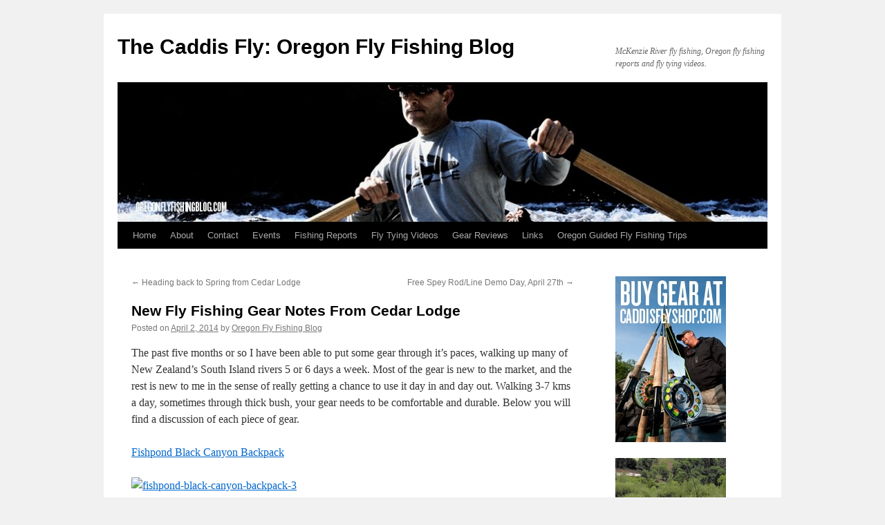

--- FILE ---
content_type: text/html; charset=UTF-8
request_url: https://oregonflyfishingblog.com/2014/04/02/new-fly-fishing-gear-notes-from-cedar-lodge/
body_size: 13793
content:
<!DOCTYPE html>
<html lang="en-US">
<head>
<meta charset="UTF-8" />
<title>
New Fly Fishing Gear Notes From Cedar Lodge | The Caddis Fly: Oregon Fly Fishing Blog	</title>
<link rel="profile" href="https://gmpg.org/xfn/11" />
<link rel="stylesheet" type="text/css" media="all" href="https://oregonflyfishingblog.com/wp-content/themes/twentyten/style.css?ver=20221101" />
<link rel="pingback" href="https://oregonflyfishingblog.com/xmlrpc.php">
<meta name='robots' content='max-image-preview:large' />
<link rel="alternate" type="application/rss+xml" title="The Caddis Fly: Oregon Fly Fishing Blog &raquo; Feed" href="https://oregonflyfishingblog.com/feed/" />
<link rel="alternate" type="application/rss+xml" title="The Caddis Fly: Oregon Fly Fishing Blog &raquo; Comments Feed" href="https://oregonflyfishingblog.com/comments/feed/" />
<script type="text/javascript">
window._wpemojiSettings = {"baseUrl":"https:\/\/s.w.org\/images\/core\/emoji\/14.0.0\/72x72\/","ext":".png","svgUrl":"https:\/\/s.w.org\/images\/core\/emoji\/14.0.0\/svg\/","svgExt":".svg","source":{"concatemoji":"https:\/\/oregonflyfishingblog.com\/wp-includes\/js\/wp-emoji-release.min.js?ver=6.3.7"}};
/*! This file is auto-generated */
!function(i,n){var o,s,e;function c(e){try{var t={supportTests:e,timestamp:(new Date).valueOf()};sessionStorage.setItem(o,JSON.stringify(t))}catch(e){}}function p(e,t,n){e.clearRect(0,0,e.canvas.width,e.canvas.height),e.fillText(t,0,0);var t=new Uint32Array(e.getImageData(0,0,e.canvas.width,e.canvas.height).data),r=(e.clearRect(0,0,e.canvas.width,e.canvas.height),e.fillText(n,0,0),new Uint32Array(e.getImageData(0,0,e.canvas.width,e.canvas.height).data));return t.every(function(e,t){return e===r[t]})}function u(e,t,n){switch(t){case"flag":return n(e,"\ud83c\udff3\ufe0f\u200d\u26a7\ufe0f","\ud83c\udff3\ufe0f\u200b\u26a7\ufe0f")?!1:!n(e,"\ud83c\uddfa\ud83c\uddf3","\ud83c\uddfa\u200b\ud83c\uddf3")&&!n(e,"\ud83c\udff4\udb40\udc67\udb40\udc62\udb40\udc65\udb40\udc6e\udb40\udc67\udb40\udc7f","\ud83c\udff4\u200b\udb40\udc67\u200b\udb40\udc62\u200b\udb40\udc65\u200b\udb40\udc6e\u200b\udb40\udc67\u200b\udb40\udc7f");case"emoji":return!n(e,"\ud83e\udef1\ud83c\udffb\u200d\ud83e\udef2\ud83c\udfff","\ud83e\udef1\ud83c\udffb\u200b\ud83e\udef2\ud83c\udfff")}return!1}function f(e,t,n){var r="undefined"!=typeof WorkerGlobalScope&&self instanceof WorkerGlobalScope?new OffscreenCanvas(300,150):i.createElement("canvas"),a=r.getContext("2d",{willReadFrequently:!0}),o=(a.textBaseline="top",a.font="600 32px Arial",{});return e.forEach(function(e){o[e]=t(a,e,n)}),o}function t(e){var t=i.createElement("script");t.src=e,t.defer=!0,i.head.appendChild(t)}"undefined"!=typeof Promise&&(o="wpEmojiSettingsSupports",s=["flag","emoji"],n.supports={everything:!0,everythingExceptFlag:!0},e=new Promise(function(e){i.addEventListener("DOMContentLoaded",e,{once:!0})}),new Promise(function(t){var n=function(){try{var e=JSON.parse(sessionStorage.getItem(o));if("object"==typeof e&&"number"==typeof e.timestamp&&(new Date).valueOf()<e.timestamp+604800&&"object"==typeof e.supportTests)return e.supportTests}catch(e){}return null}();if(!n){if("undefined"!=typeof Worker&&"undefined"!=typeof OffscreenCanvas&&"undefined"!=typeof URL&&URL.createObjectURL&&"undefined"!=typeof Blob)try{var e="postMessage("+f.toString()+"("+[JSON.stringify(s),u.toString(),p.toString()].join(",")+"));",r=new Blob([e],{type:"text/javascript"}),a=new Worker(URL.createObjectURL(r),{name:"wpTestEmojiSupports"});return void(a.onmessage=function(e){c(n=e.data),a.terminate(),t(n)})}catch(e){}c(n=f(s,u,p))}t(n)}).then(function(e){for(var t in e)n.supports[t]=e[t],n.supports.everything=n.supports.everything&&n.supports[t],"flag"!==t&&(n.supports.everythingExceptFlag=n.supports.everythingExceptFlag&&n.supports[t]);n.supports.everythingExceptFlag=n.supports.everythingExceptFlag&&!n.supports.flag,n.DOMReady=!1,n.readyCallback=function(){n.DOMReady=!0}}).then(function(){return e}).then(function(){var e;n.supports.everything||(n.readyCallback(),(e=n.source||{}).concatemoji?t(e.concatemoji):e.wpemoji&&e.twemoji&&(t(e.twemoji),t(e.wpemoji)))}))}((window,document),window._wpemojiSettings);
</script>
<style type="text/css">
img.wp-smiley,
img.emoji {
	display: inline !important;
	border: none !important;
	box-shadow: none !important;
	height: 1em !important;
	width: 1em !important;
	margin: 0 0.07em !important;
	vertical-align: -0.1em !important;
	background: none !important;
	padding: 0 !important;
}
</style>
	<link rel='stylesheet' id='wp-block-library-css' href='https://oregonflyfishingblog.com/wp-includes/css/dist/block-library/style.min.css?ver=6.3.7' type='text/css' media='all' />
<style id='wp-block-library-theme-inline-css' type='text/css'>
.wp-block-audio figcaption{color:#555;font-size:13px;text-align:center}.is-dark-theme .wp-block-audio figcaption{color:hsla(0,0%,100%,.65)}.wp-block-audio{margin:0 0 1em}.wp-block-code{border:1px solid #ccc;border-radius:4px;font-family:Menlo,Consolas,monaco,monospace;padding:.8em 1em}.wp-block-embed figcaption{color:#555;font-size:13px;text-align:center}.is-dark-theme .wp-block-embed figcaption{color:hsla(0,0%,100%,.65)}.wp-block-embed{margin:0 0 1em}.blocks-gallery-caption{color:#555;font-size:13px;text-align:center}.is-dark-theme .blocks-gallery-caption{color:hsla(0,0%,100%,.65)}.wp-block-image figcaption{color:#555;font-size:13px;text-align:center}.is-dark-theme .wp-block-image figcaption{color:hsla(0,0%,100%,.65)}.wp-block-image{margin:0 0 1em}.wp-block-pullquote{border-bottom:4px solid;border-top:4px solid;color:currentColor;margin-bottom:1.75em}.wp-block-pullquote cite,.wp-block-pullquote footer,.wp-block-pullquote__citation{color:currentColor;font-size:.8125em;font-style:normal;text-transform:uppercase}.wp-block-quote{border-left:.25em solid;margin:0 0 1.75em;padding-left:1em}.wp-block-quote cite,.wp-block-quote footer{color:currentColor;font-size:.8125em;font-style:normal;position:relative}.wp-block-quote.has-text-align-right{border-left:none;border-right:.25em solid;padding-left:0;padding-right:1em}.wp-block-quote.has-text-align-center{border:none;padding-left:0}.wp-block-quote.is-large,.wp-block-quote.is-style-large,.wp-block-quote.is-style-plain{border:none}.wp-block-search .wp-block-search__label{font-weight:700}.wp-block-search__button{border:1px solid #ccc;padding:.375em .625em}:where(.wp-block-group.has-background){padding:1.25em 2.375em}.wp-block-separator.has-css-opacity{opacity:.4}.wp-block-separator{border:none;border-bottom:2px solid;margin-left:auto;margin-right:auto}.wp-block-separator.has-alpha-channel-opacity{opacity:1}.wp-block-separator:not(.is-style-wide):not(.is-style-dots){width:100px}.wp-block-separator.has-background:not(.is-style-dots){border-bottom:none;height:1px}.wp-block-separator.has-background:not(.is-style-wide):not(.is-style-dots){height:2px}.wp-block-table{margin:0 0 1em}.wp-block-table td,.wp-block-table th{word-break:normal}.wp-block-table figcaption{color:#555;font-size:13px;text-align:center}.is-dark-theme .wp-block-table figcaption{color:hsla(0,0%,100%,.65)}.wp-block-video figcaption{color:#555;font-size:13px;text-align:center}.is-dark-theme .wp-block-video figcaption{color:hsla(0,0%,100%,.65)}.wp-block-video{margin:0 0 1em}.wp-block-template-part.has-background{margin-bottom:0;margin-top:0;padding:1.25em 2.375em}
</style>
<style id='classic-theme-styles-inline-css' type='text/css'>
/*! This file is auto-generated */
.wp-block-button__link{color:#fff;background-color:#32373c;border-radius:9999px;box-shadow:none;text-decoration:none;padding:calc(.667em + 2px) calc(1.333em + 2px);font-size:1.125em}.wp-block-file__button{background:#32373c;color:#fff;text-decoration:none}
</style>
<style id='global-styles-inline-css' type='text/css'>
body{--wp--preset--color--black: #000;--wp--preset--color--cyan-bluish-gray: #abb8c3;--wp--preset--color--white: #fff;--wp--preset--color--pale-pink: #f78da7;--wp--preset--color--vivid-red: #cf2e2e;--wp--preset--color--luminous-vivid-orange: #ff6900;--wp--preset--color--luminous-vivid-amber: #fcb900;--wp--preset--color--light-green-cyan: #7bdcb5;--wp--preset--color--vivid-green-cyan: #00d084;--wp--preset--color--pale-cyan-blue: #8ed1fc;--wp--preset--color--vivid-cyan-blue: #0693e3;--wp--preset--color--vivid-purple: #9b51e0;--wp--preset--color--blue: #0066cc;--wp--preset--color--medium-gray: #666;--wp--preset--color--light-gray: #f1f1f1;--wp--preset--gradient--vivid-cyan-blue-to-vivid-purple: linear-gradient(135deg,rgba(6,147,227,1) 0%,rgb(155,81,224) 100%);--wp--preset--gradient--light-green-cyan-to-vivid-green-cyan: linear-gradient(135deg,rgb(122,220,180) 0%,rgb(0,208,130) 100%);--wp--preset--gradient--luminous-vivid-amber-to-luminous-vivid-orange: linear-gradient(135deg,rgba(252,185,0,1) 0%,rgba(255,105,0,1) 100%);--wp--preset--gradient--luminous-vivid-orange-to-vivid-red: linear-gradient(135deg,rgba(255,105,0,1) 0%,rgb(207,46,46) 100%);--wp--preset--gradient--very-light-gray-to-cyan-bluish-gray: linear-gradient(135deg,rgb(238,238,238) 0%,rgb(169,184,195) 100%);--wp--preset--gradient--cool-to-warm-spectrum: linear-gradient(135deg,rgb(74,234,220) 0%,rgb(151,120,209) 20%,rgb(207,42,186) 40%,rgb(238,44,130) 60%,rgb(251,105,98) 80%,rgb(254,248,76) 100%);--wp--preset--gradient--blush-light-purple: linear-gradient(135deg,rgb(255,206,236) 0%,rgb(152,150,240) 100%);--wp--preset--gradient--blush-bordeaux: linear-gradient(135deg,rgb(254,205,165) 0%,rgb(254,45,45) 50%,rgb(107,0,62) 100%);--wp--preset--gradient--luminous-dusk: linear-gradient(135deg,rgb(255,203,112) 0%,rgb(199,81,192) 50%,rgb(65,88,208) 100%);--wp--preset--gradient--pale-ocean: linear-gradient(135deg,rgb(255,245,203) 0%,rgb(182,227,212) 50%,rgb(51,167,181) 100%);--wp--preset--gradient--electric-grass: linear-gradient(135deg,rgb(202,248,128) 0%,rgb(113,206,126) 100%);--wp--preset--gradient--midnight: linear-gradient(135deg,rgb(2,3,129) 0%,rgb(40,116,252) 100%);--wp--preset--font-size--small: 13px;--wp--preset--font-size--medium: 20px;--wp--preset--font-size--large: 36px;--wp--preset--font-size--x-large: 42px;--wp--preset--spacing--20: 0.44rem;--wp--preset--spacing--30: 0.67rem;--wp--preset--spacing--40: 1rem;--wp--preset--spacing--50: 1.5rem;--wp--preset--spacing--60: 2.25rem;--wp--preset--spacing--70: 3.38rem;--wp--preset--spacing--80: 5.06rem;--wp--preset--shadow--natural: 6px 6px 9px rgba(0, 0, 0, 0.2);--wp--preset--shadow--deep: 12px 12px 50px rgba(0, 0, 0, 0.4);--wp--preset--shadow--sharp: 6px 6px 0px rgba(0, 0, 0, 0.2);--wp--preset--shadow--outlined: 6px 6px 0px -3px rgba(255, 255, 255, 1), 6px 6px rgba(0, 0, 0, 1);--wp--preset--shadow--crisp: 6px 6px 0px rgba(0, 0, 0, 1);}:where(.is-layout-flex){gap: 0.5em;}:where(.is-layout-grid){gap: 0.5em;}body .is-layout-flow > .alignleft{float: left;margin-inline-start: 0;margin-inline-end: 2em;}body .is-layout-flow > .alignright{float: right;margin-inline-start: 2em;margin-inline-end: 0;}body .is-layout-flow > .aligncenter{margin-left: auto !important;margin-right: auto !important;}body .is-layout-constrained > .alignleft{float: left;margin-inline-start: 0;margin-inline-end: 2em;}body .is-layout-constrained > .alignright{float: right;margin-inline-start: 2em;margin-inline-end: 0;}body .is-layout-constrained > .aligncenter{margin-left: auto !important;margin-right: auto !important;}body .is-layout-constrained > :where(:not(.alignleft):not(.alignright):not(.alignfull)){max-width: var(--wp--style--global--content-size);margin-left: auto !important;margin-right: auto !important;}body .is-layout-constrained > .alignwide{max-width: var(--wp--style--global--wide-size);}body .is-layout-flex{display: flex;}body .is-layout-flex{flex-wrap: wrap;align-items: center;}body .is-layout-flex > *{margin: 0;}body .is-layout-grid{display: grid;}body .is-layout-grid > *{margin: 0;}:where(.wp-block-columns.is-layout-flex){gap: 2em;}:where(.wp-block-columns.is-layout-grid){gap: 2em;}:where(.wp-block-post-template.is-layout-flex){gap: 1.25em;}:where(.wp-block-post-template.is-layout-grid){gap: 1.25em;}.has-black-color{color: var(--wp--preset--color--black) !important;}.has-cyan-bluish-gray-color{color: var(--wp--preset--color--cyan-bluish-gray) !important;}.has-white-color{color: var(--wp--preset--color--white) !important;}.has-pale-pink-color{color: var(--wp--preset--color--pale-pink) !important;}.has-vivid-red-color{color: var(--wp--preset--color--vivid-red) !important;}.has-luminous-vivid-orange-color{color: var(--wp--preset--color--luminous-vivid-orange) !important;}.has-luminous-vivid-amber-color{color: var(--wp--preset--color--luminous-vivid-amber) !important;}.has-light-green-cyan-color{color: var(--wp--preset--color--light-green-cyan) !important;}.has-vivid-green-cyan-color{color: var(--wp--preset--color--vivid-green-cyan) !important;}.has-pale-cyan-blue-color{color: var(--wp--preset--color--pale-cyan-blue) !important;}.has-vivid-cyan-blue-color{color: var(--wp--preset--color--vivid-cyan-blue) !important;}.has-vivid-purple-color{color: var(--wp--preset--color--vivid-purple) !important;}.has-black-background-color{background-color: var(--wp--preset--color--black) !important;}.has-cyan-bluish-gray-background-color{background-color: var(--wp--preset--color--cyan-bluish-gray) !important;}.has-white-background-color{background-color: var(--wp--preset--color--white) !important;}.has-pale-pink-background-color{background-color: var(--wp--preset--color--pale-pink) !important;}.has-vivid-red-background-color{background-color: var(--wp--preset--color--vivid-red) !important;}.has-luminous-vivid-orange-background-color{background-color: var(--wp--preset--color--luminous-vivid-orange) !important;}.has-luminous-vivid-amber-background-color{background-color: var(--wp--preset--color--luminous-vivid-amber) !important;}.has-light-green-cyan-background-color{background-color: var(--wp--preset--color--light-green-cyan) !important;}.has-vivid-green-cyan-background-color{background-color: var(--wp--preset--color--vivid-green-cyan) !important;}.has-pale-cyan-blue-background-color{background-color: var(--wp--preset--color--pale-cyan-blue) !important;}.has-vivid-cyan-blue-background-color{background-color: var(--wp--preset--color--vivid-cyan-blue) !important;}.has-vivid-purple-background-color{background-color: var(--wp--preset--color--vivid-purple) !important;}.has-black-border-color{border-color: var(--wp--preset--color--black) !important;}.has-cyan-bluish-gray-border-color{border-color: var(--wp--preset--color--cyan-bluish-gray) !important;}.has-white-border-color{border-color: var(--wp--preset--color--white) !important;}.has-pale-pink-border-color{border-color: var(--wp--preset--color--pale-pink) !important;}.has-vivid-red-border-color{border-color: var(--wp--preset--color--vivid-red) !important;}.has-luminous-vivid-orange-border-color{border-color: var(--wp--preset--color--luminous-vivid-orange) !important;}.has-luminous-vivid-amber-border-color{border-color: var(--wp--preset--color--luminous-vivid-amber) !important;}.has-light-green-cyan-border-color{border-color: var(--wp--preset--color--light-green-cyan) !important;}.has-vivid-green-cyan-border-color{border-color: var(--wp--preset--color--vivid-green-cyan) !important;}.has-pale-cyan-blue-border-color{border-color: var(--wp--preset--color--pale-cyan-blue) !important;}.has-vivid-cyan-blue-border-color{border-color: var(--wp--preset--color--vivid-cyan-blue) !important;}.has-vivid-purple-border-color{border-color: var(--wp--preset--color--vivid-purple) !important;}.has-vivid-cyan-blue-to-vivid-purple-gradient-background{background: var(--wp--preset--gradient--vivid-cyan-blue-to-vivid-purple) !important;}.has-light-green-cyan-to-vivid-green-cyan-gradient-background{background: var(--wp--preset--gradient--light-green-cyan-to-vivid-green-cyan) !important;}.has-luminous-vivid-amber-to-luminous-vivid-orange-gradient-background{background: var(--wp--preset--gradient--luminous-vivid-amber-to-luminous-vivid-orange) !important;}.has-luminous-vivid-orange-to-vivid-red-gradient-background{background: var(--wp--preset--gradient--luminous-vivid-orange-to-vivid-red) !important;}.has-very-light-gray-to-cyan-bluish-gray-gradient-background{background: var(--wp--preset--gradient--very-light-gray-to-cyan-bluish-gray) !important;}.has-cool-to-warm-spectrum-gradient-background{background: var(--wp--preset--gradient--cool-to-warm-spectrum) !important;}.has-blush-light-purple-gradient-background{background: var(--wp--preset--gradient--blush-light-purple) !important;}.has-blush-bordeaux-gradient-background{background: var(--wp--preset--gradient--blush-bordeaux) !important;}.has-luminous-dusk-gradient-background{background: var(--wp--preset--gradient--luminous-dusk) !important;}.has-pale-ocean-gradient-background{background: var(--wp--preset--gradient--pale-ocean) !important;}.has-electric-grass-gradient-background{background: var(--wp--preset--gradient--electric-grass) !important;}.has-midnight-gradient-background{background: var(--wp--preset--gradient--midnight) !important;}.has-small-font-size{font-size: var(--wp--preset--font-size--small) !important;}.has-medium-font-size{font-size: var(--wp--preset--font-size--medium) !important;}.has-large-font-size{font-size: var(--wp--preset--font-size--large) !important;}.has-x-large-font-size{font-size: var(--wp--preset--font-size--x-large) !important;}
.wp-block-navigation a:where(:not(.wp-element-button)){color: inherit;}
:where(.wp-block-post-template.is-layout-flex){gap: 1.25em;}:where(.wp-block-post-template.is-layout-grid){gap: 1.25em;}
:where(.wp-block-columns.is-layout-flex){gap: 2em;}:where(.wp-block-columns.is-layout-grid){gap: 2em;}
.wp-block-pullquote{font-size: 1.5em;line-height: 1.6;}
</style>
<link rel='stylesheet' id='twentyten-block-style-css' href='https://oregonflyfishingblog.com/wp-content/themes/twentyten/blocks.css?ver=20190704' type='text/css' media='all' />
<link rel="https://api.w.org/" href="https://oregonflyfishingblog.com/wp-json/" /><link rel="alternate" type="application/json" href="https://oregonflyfishingblog.com/wp-json/wp/v2/posts/18346" /><link rel="EditURI" type="application/rsd+xml" title="RSD" href="https://oregonflyfishingblog.com/xmlrpc.php?rsd" />
<meta name="generator" content="WordPress 6.3.7" />
<link rel="canonical" href="https://oregonflyfishingblog.com/2014/04/02/new-fly-fishing-gear-notes-from-cedar-lodge/" />
<link rel='shortlink' href='https://oregonflyfishingblog.com/?p=18346' />
<link rel="alternate" type="application/json+oembed" href="https://oregonflyfishingblog.com/wp-json/oembed/1.0/embed?url=https%3A%2F%2Foregonflyfishingblog.com%2F2014%2F04%2F02%2Fnew-fly-fishing-gear-notes-from-cedar-lodge%2F" />
<link rel="alternate" type="text/xml+oembed" href="https://oregonflyfishingblog.com/wp-json/oembed/1.0/embed?url=https%3A%2F%2Foregonflyfishingblog.com%2F2014%2F04%2F02%2Fnew-fly-fishing-gear-notes-from-cedar-lodge%2F&#038;format=xml" />
</head>

<body class="post-template-default single single-post postid-18346 single-format-standard">
<div id="wrapper" class="hfeed">
	<div id="header">
		<div id="masthead">
			<div id="branding" role="banner">
								<div id="site-title">
					<span>
						<a href="https://oregonflyfishingblog.com/" title="The Caddis Fly: Oregon Fly Fishing Blog" rel="home">The Caddis Fly: Oregon Fly Fishing Blog</a>
					</span>
				</div>
				<div id="site-description">McKenzie River fly fishing, Oregon fly fishing reports and fly tying videos.</div>

									<img src="https://oregonflyfishingblog.com/wp-content/uploads/2010/11/cropped-header3.jpg" width="940" height="198" alt="" />
								</div><!-- #branding -->

			<div id="access" role="navigation">
								<div class="skip-link screen-reader-text"><a href="#content" title="Skip to content">Skip to content</a></div>
				<div class="menu"><ul>
<li ><a href="https://oregonflyfishingblog.com/">Home</a></li><li class="page_item page-item-2 page_item_has_children"><a href="https://oregonflyfishingblog.com/about/">About</a>
<ul class='children'>
	<li class="page_item page-item-1166"><a href="https://oregonflyfishingblog.com/about/about-mckenzie-upper-willamette-trout-unlimited/">About McKenzie Upper Willamette Trout Unlimited</a></li>
	<li class="page_item page-item-32"><a href="https://oregonflyfishingblog.com/about/caddis-fly-store/">Caddis Fly Shop storefront</a></li>
	<li class="page_item page-item-62"><a href="https://oregonflyfishingblog.com/about/the-damsel-flies-eugene-oregon-womens-fly-fishing-group/">The Damsel Flies: Eugene, Oregon women&#8217;s fly fishing group</a></li>
</ul>
</li>
<li class="page_item page-item-4727"><a href="https://oregonflyfishingblog.com/contact/">Contact</a></li>
<li class="page_item page-item-53"><a href="https://oregonflyfishingblog.com/oregon-fly-fishing-events-calenar/">Events</a></li>
<li class="page_item page-item-11"><a href="https://oregonflyfishingblog.com/oregon-fly-fishing-reports/">Fishing Reports</a></li>
<li class="page_item page-item-4634 page_item_has_children"><a href="https://oregonflyfishingblog.com/fly-tying-videos/">Fly Tying Videos</a>
<ul class='children'>
	<li class="page_item page-item-4694"><a href="https://oregonflyfishingblog.com/fly-tying-videos/chinook-salmon-fly-patterns/">Chinook Salmon Fly Patterns</a></li>
	<li class="page_item page-item-58"><a href="https://oregonflyfishingblog.com/fly-tying-videos/mckenzie-river-fly-pattern-library/">McKenzie River Fly Pattern Library</a></li>
	<li class="page_item page-item-4785"><a href="https://oregonflyfishingblog.com/fly-tying-videos/saltwater-fly-patterns/">Saltwater fly patterns</a></li>
	<li class="page_item page-item-297"><a href="https://oregonflyfishingblog.com/fly-tying-videos/fly-tying-videos-oregon-steelhead-patterns/">Steelhead Fly Patterns: Fly tying videos</a></li>
</ul>
</li>
<li class="page_item page-item-34506"><a href="https://oregonflyfishingblog.com/gear-reviews/">Gear Reviews</a></li>
<li class="page_item page-item-4638"><a href="https://oregonflyfishingblog.com/links/">Links</a></li>
<li class="page_item page-item-16305"><a href="https://oregonflyfishingblog.com/guided-trips/">Oregon Guided Fly Fishing Trips</a></li>
</ul></div>
			</div><!-- #access -->
		</div><!-- #masthead -->
	</div><!-- #header -->

	<div id="main">

		<div id="container">
			<div id="content" role="main">

			

				<div id="nav-above" class="navigation">
					<div class="nav-previous"><a href="https://oregonflyfishingblog.com/2014/03/31/heading-back-to-spring-from-cedar-lodge/" rel="prev"><span class="meta-nav">&larr;</span> Heading back to Spring from Cedar Lodge</a></div>
					<div class="nav-next"><a href="https://oregonflyfishingblog.com/2014/04/03/free-spey-rodline-demo-day-april-27th/" rel="next">Free Spey Rod/Line Demo Day, April 27th <span class="meta-nav">&rarr;</span></a></div>
				</div><!-- #nav-above -->

				<div id="post-18346" class="post-18346 post type-post status-publish format-standard hentry category-fly-fishing-gear-review">
					<h1 class="entry-title">New Fly Fishing Gear Notes From Cedar Lodge</h1>

					<div class="entry-meta">
						<span class="meta-prep meta-prep-author">Posted on</span> <a href="https://oregonflyfishingblog.com/2014/04/02/new-fly-fishing-gear-notes-from-cedar-lodge/" title="1:06 pm" rel="bookmark"><span class="entry-date">April 2, 2014</span></a> <span class="meta-sep">by</span> <span class="author vcard"><a class="url fn n" href="https://oregonflyfishingblog.com/author/admin/" title="View all posts by Oregon Fly Fishing Blog">Oregon Fly Fishing Blog</a></span>					</div><!-- .entry-meta -->

					<div class="entry-content">
						<p>The past five months or so I have been able to put some gear through it&#8217;s paces, walking up many of New Zealand&#8217;s South Island rivers 5 or 6 days a week. Most of the gear is new to the market, and the rest is new to me in the sense of really getting a chance to use it day in and day out. Walking 3-7 kms a day, sometimes through thick bush, your gear needs to be comfortable and durable. Below you will find a discussion of each piece of gear. </p>
<p><a href="http://www.caddisflyshop.com/fishpond-black-canyon-backpack.html">Fishpond Black Canyon Backpack</a></p>
<p><a href="https://www.flickr.com/photos/24255759@N04/13530052214" title="fishpond-black-canyon-backpack-3 by Chris Daughters, on Flickr"><img decoding="async" fetchpriority="high" src="https://farm3.staticflickr.com/2825/13530052214_3497f795c5_o.gif" width="373" height="500" alt="fishpond-black-canyon-backpack-3"></a></p>
<p>A complete shift for me here. I have fished/guided from a drift boat most of my life and now I need to have everything at hand for the day on my back or chest. The Black Canyon Backpack has the room I need and more. I was able to carry a large lunch box, Kelly&#8217;s Kettle, (we make tea river side at lunch time), first aid kit, dry kindling, space blanket, sat phone, hydration bladder and an extra jacket or two. I had room to spare here for an extra reel or rod as well which occasionally were on added to the load.<br />
The pack is really comfortable and light in weight. You can adjust it in all the normal spots a decent backpack allows. It&#8217;s color is very suitable in terms of trout stalking. It&#8217;s not camo but it&#8217;s not bright in anyway. </p>
<p><a href="http://www.caddisflyshop.com/fishpond-savage-creek-chest-pack.html">Fishpond Savage Creek Chest Pack</a></p>
<p><a href="https://www.flickr.com/photos/24255759@N04/13529741815" title="fishpond-savage-creek-chest-pack-14 by Chris Daughters, on Flickr"><img decoding="async" src="https://farm8.staticflickr.com/7029/13529741815_13f26d5b30_o.jpg" width="335" height="242" alt="fishpond-savage-creek-chest-pack-14"></a></p>
<p>A key for me and the the use of the Black Canyon Backpack was the ability to add a vest or chest-pack and hydration bladder. Fishpond has really dialed this system in. I have been a chest-pack hater most of my life, thinking they got in the way of casting and were generally cumbersome. But.. The Fishpond Savage Creek Chest Pack attached easily and comfortably to the Black Canyon Backpack. I was able to carry two medium sized fly boxes, tippets, leaders, floatants, pliers, bug repellent and sunscreen.</p>
<p><a href="http://www.caddisflyshop.com/fishpond-geigerrig-hydration-bladder.html"><br />
Fishpond Geigerrig Hydration Bladder<br />
</a></p>
<p><a href="https://www.flickr.com/photos/24255759@N04/13529738605" title="fishpond-geigerrig-hydration-bladder-3 by Chris Daughters, on Flickr"><img decoding="async" src="https://farm4.staticflickr.com/3704/13529738605_4094cd54da_o.jpg" width="383" height="318" alt="fishpond-geigerrig-hydration-bladder-3"></a></p>
<p>The <a href="http://www.caddisflyshop.com/fishpond-geigerrig-hydration-bladder.html">Fishpond Geigerrig Hydration Bladder</a> worked great with the Black Canyon Backpack. I was able to put the bladder in last (top of the pack) and easily feed both the drink and pressure tube/bulb through the designed slot near the main zipper of the pack. No matter how crunched up or flattened the bladder was in the pack, the pressure bulb aided in emptying the water I had in the bladder each day.</p>
<p><a href="http://www.caddisflyshop.com/nomad-mid-length-boat-net.html">Nomad Mid-Length Boat Net by Fishpond</a></p>
<p><a href="https://www.flickr.com/photos/24255759@N04/13530052674" title="nomad-mid-length-boat-net-by-fishpond-3 by Chris Daughters, on Flickr"><img decoding="async" loading="lazy" src="https://farm4.staticflickr.com/3726/13530052674_5a80b1e6d2_o.gif" width="391" height="500" alt="nomad-mid-length-boat-net-by-fishpond-3"></a></p>
<p>Now the good folks at Fishpond were kind enough to ship one of these down to us at Cedar Lodge and upon arrival I was a bit concerned about the size. We fly daily to fish and all of our gear has to fit in the helicopter pod attached to the Raven 44 helicopter. Fortunately the Mid Length Boat Net fit perfectly, and despite my kiwi pals having a good chuckle about how ridiculously big this net is to carry, I love it. It&#8217;s massive hoop size spawned a nick name &#8220;the purse seiner&#8221;. After a few &#8220;wiffs&#8221;  I learned that despite being light in the hand the Mid Length Boat Net is not fast in the water. It&#8217;s rubber bag and size simply don&#8217;t allow for a quick scoop of the fish. Rather you want to get completely or nearly completely under the fish and give it a two hand upward scoop. With the &#8220;upward scoop&#8221; technique I was very pleased with the net and found it very fish friendly and fly friendly. The bag is so big the fish seem to feel a bit more comfortable submerged in the net, and the rubber bag simply does not grab flies. </p>
<p><a href="http://www.caddisflyshop.com/simms-vapor-boot.html">Simms Vapor Boots</a></p>
<p><a href="https://www.flickr.com/photos/24255759@N04/13529875885" title="simms-vapor-boot-1 by Chris Daughters, on Flickr"><img decoding="async" loading="lazy" src="https://farm3.staticflickr.com/2911/13529875885_19fae55706.jpg" width="348" height="500" alt="simms-vapor-boot-1"></a></p>
<p>Both myself and our pilot/guide Dion Matheson wore the Vapor Boot quite a bit towards the end of the season and while I do like the boot it simply did not hold up as well as I would have liked. You can view a more in depth  discussion of the Vapor and Patagonia Ultralight Sticky here:<a href="https://oregonflyfishingblog.com/2014/02/28/lightweight-wading-shoes-simms-vapor-boot-vs-patagonia-ultralight/"> https://oregonflyfishingblog.com/2014/02/28/lightweight-wading-shoes-simms-vapor-boot-vs-patagonia-ultralight/</a></p>
<p><a href="http://www.caddisflyshop.com/guardsocks.html">Simms Guard Socks</a></p>
<p><a href="https://www.flickr.com/photos/24255759@N04/13530050774" title="simms-guard-socks-9 by Chris Daughters, on Flickr"><img decoding="async" loading="lazy" src="https://farm8.staticflickr.com/7101/13530050774_06c6e50557.jpg" width="348" height="500" alt="simms-guard-socks-9"></a></p>
<p>Approximately 95% of our fishing is done wet wading, this includes guides and guests. We see a lot of wet wading socks from Orvis, Simms, Cabelas and Redington. Mid-season I had a few pairs of the new Simms Guard socks sent down. What a difference! The new Simms Guard Socks are the best I ever used hands down. The other guard socks on the market are not even close. The formed foot bed is fantastic, left and right feet (keep the Simms logo on the outside) and the tough polyurethane textured outsole makes them extremely durable. The pull down and clip to to laces gravel cuff is also super tough and superbly fitted. These keep gravel out as well as any guard sock that has ever been made. I went barefoot in these all season and didn&#8217;t have a rock inside once.</p>
<p><a href="http://www.caddisflyshop.com/sage-method-fly-rod.html">Sage Method 9ft 4wt</a></p>
<p><a href="https://www.flickr.com/photos/24255759@N04/13529826443" title="sage-method-fly-rod-3 by Chris Daughters, on Flickr"><img decoding="async" loading="lazy" src="https://farm4.staticflickr.com/3754/13529826443_6826b0bcc9.jpg" width="500" height="375" alt="sage-method-fly-rod-3"></a></p>
<p>One could argue that the 9ft 4wt Sage Method is a bit light for New Zealand fishing. In terms of delivering the fly I would argue it&#8217;s just fine. The Method 4wt excelled in lengthy casts into the wind ( we get a few norwesters ) regardless of fly size. Landing fish would be the only concern I would have for this rod being a go to New Zealand rod. Undoubtedly a 5wt Method is a better call for landing most of the 4-6+lbs fish we see. I am positive the 9ft 4wt Method will do superbly on all Western US waters with dries or hopper dropper rigs. In a pinch this rod could handle smaller nymphs and indicators as well.  </p>
<p><a href="http://www.caddisflyshop.com/patagonia-long-sleeved-sun-stretch-shirt.html">Patagonia sun stretch shirt</a></p>
<p><a href="https://www.flickr.com/photos/24255759@N04/13529740875" title="patagonia-long-sleeved-sun-stretch-shirt-6 by Chris Daughters, on Flickr"><img decoding="async" loading="lazy" src="https://farm8.staticflickr.com/7133/13529740875_5c8ebb7608.jpg" width="500" height="500" alt="patagonia-long-sleeved-sun-stretch-shirt-6"></a></p>
<p>My favorite fishing shirt on the market. The <a href="http://www.caddisflyshop.com/patagonia-long-sleeved-sun-stretch-shirt.html">Sun Stretch</a> has great UPF 30 fabric, fit and pocket design. It&#8217;s the perfect weight for the hottest days and with a lightweight layer underneath it was good to go on cooler mornings. This years best color for New Zealand &#8220;bush camo&#8221; is Ash Tan.</p>
<p><a href="http://www.caddisflyshop.com/lamson-litespeed-iv-reels.html"><br />
Waterworks Lamson Litespeed 4 Reel</a></p>
<p><a href="https://www.flickr.com/photos/24255759@N04/13530186084" title="lamson-litespeed-iv-reel-4-1 by Chris Daughters, on Flickr"><img decoding="async" loading="lazy" src="https://farm4.staticflickr.com/3798/13530186084_78e3ac223e.jpg" width="500" height="155" alt="lamson-litespeed-iv-reel-4-1"></a></p>
<p>Light in weight and good looking the newest iteration of the <a href="http://www.caddisflyshop.com/lamson-litespeed-iv-reels.html">Litespeed reel</a> utilizes the same maintenance free conical drag mechanism that has proven reliability. I matched the size 2 reel with a 9ft 4wt Sage Method and had a really nice light weight combination. The most significant improvement in my mind is the more user-friendly drag knob. I found it much easier to adjust. </p>
<p><a href="http://www.caddisflyshop.com/howler-bros-horizon-hybrid-pant.html">Howler Brothers Horizon Hybrid Pant</a></p>
<p><a href="https://www.flickr.com/photos/24255759@N04/13529829553" title="yhst-17105658520519_2272_1636189607 by Chris Daughters, on Flickr"><img decoding="async" loading="lazy" src="https://farm8.staticflickr.com/7436/13529829553_e19251a08b.jpg" width="500" height="393" alt="yhst-17105658520519_2272_1636189607"></a></p>
<p>The <a href="http://www.caddisflyshop.com/howler-bros-horizon-hybrid-pant.html">Horizon Hybrid Pant</a> is made from very tough and stain resistant rip stop nylon. I have been and continue to be a big fan of the <a href="http://www.caddisflyshop.com/patagonia-guidewater-pants.html">Patagonia Guidewater Pant</a> and continue to be but the Horizon Hybrid has a slimmer fit in the leg and reduced drag in the water.  It worked very well by itself or over a thin insulated layer on colder mornings.</p>
<p>Finally a couple of key flies that were difference makers for us the lodge this year.</p>
<p><a href="http://www.caddisflyshop.com/mercers-missing-link.html">Mercer’s Missing Link Caddis</a></p>
<p><a href="https://www.flickr.com/photos/24255759@N04/13530047494" title="yhst-17105658520519_2272_1326497971 by Chris Daughters, on Flickr"><img decoding="async" loading="lazy" src="https://farm8.staticflickr.com/7256/13530047494_ef818e6c7d.jpg" width="310" height="297" alt="yhst-17105658520519_2272_1326497971"></a></p>
<p>The Missing Link was superb on selective fish. I will be adding colors and sizes to the shop and lodges inventory. It lands upright every time and lays flat in the water emulating a struggling to emerge insect. We had few refusals with the Missing Link!</p>
<p><a href="http://www.caddisflyshop.com/micro-may-fly-nymph.html">Mercer’s Micro Mayfly Nymph</a></p>
<p><a href="https://www.flickr.com/photos/24255759@N04/13530046914" title="yhst-17105658520519_2270_922196 by Chris Daughters, on Flickr"><img decoding="async" loading="lazy" src="https://farm6.staticflickr.com/5337/13530046914_2ea9e9f476.jpg" width="500" height="350" alt="yhst-17105658520519_2270_922196"></a></p>
<p>The Micro May is fantastic as a dropper nymph. It’s slim profile and &#8220;large for its size&#8221; bead allow it to sink quickly without a bunch of lead. When we encountered cruising backwater browns that needed a straight nymph (no indicator) the Micro May was the fly pattern of choice.</p>
<p>Stay tuned for more gear notes including the Scott Radian, Winston B3x and much more.</p>
<p>CD</p>
											</div><!-- .entry-content -->

		
						<div class="entry-utility">
							This entry was posted in <a href="https://oregonflyfishingblog.com/category/fly-fishing-gear-review/" rel="category tag">Fly Fishing Gear Review</a>. Bookmark the <a href="https://oregonflyfishingblog.com/2014/04/02/new-fly-fishing-gear-notes-from-cedar-lodge/" title="Permalink to New Fly Fishing Gear Notes From Cedar Lodge" rel="bookmark">permalink</a>.													</div><!-- .entry-utility -->
					</div><!-- #post-18346 -->

					<div id="nav-below" class="navigation">
						<div class="nav-previous"><a href="https://oregonflyfishingblog.com/2014/03/31/heading-back-to-spring-from-cedar-lodge/" rel="prev"><span class="meta-nav">&larr;</span> Heading back to Spring from Cedar Lodge</a></div>
						<div class="nav-next"><a href="https://oregonflyfishingblog.com/2014/04/03/free-spey-rodline-demo-day-april-27th/" rel="next">Free Spey Rod/Line Demo Day, April 27th <span class="meta-nav">&rarr;</span></a></div>
					</div><!-- #nav-below -->

					
			<div id="comments">




</div><!-- #comments -->

	
			</div><!-- #content -->
		</div><!-- #container -->


		<div id="primary" class="widget-area" role="complementary">
			<ul class="xoxo">

<li id="text-731606993" class="widget-container widget_text">			<div class="textwidget"><a href="https://www.caddisflyshop.com/"><img src="https://oregonflyfishingblog.com/wp-content/images/BuyGear.jpg"></a></div>
		</li><li id="text-731606992" class="widget-container widget_text">			<div class="textwidget"><a href="https://oregonflyfishingblog.com/guided-trips/"><img src="https://oregonflyfishingblog.com/wp-content/images/guided.jpg"></a></div>
		</li><li id="text-731606994" class="widget-container widget_text">			<div class="textwidget"><a href="https://oregonflyfishingblog.com/oregon-fly-fishing-events-calenar/"><img src="https://oregonflyfishingblog.com/wp-content/images/classes.jpg"></a></div>
		</li><li id="search-3" class="widget-container widget_search"><h3 class="widget-title">Search</h3><form role="search" method="get" id="searchform" class="searchform" action="https://oregonflyfishingblog.com/">
				<div>
					<label class="screen-reader-text" for="s">Search for:</label>
					<input type="text" value="" name="s" id="s" />
					<input type="submit" id="searchsubmit" value="Search" />
				</div>
			</form></li><li id="archives-3" class="widget-container widget_archive"><h3 class="widget-title">Archives</h3>		<label class="screen-reader-text" for="archives-dropdown-3">Archives</label>
		<select id="archives-dropdown-3" name="archive-dropdown">
			
			<option value="">Select Month</option>
				<option value='https://oregonflyfishingblog.com/2026/01/'> January 2026 </option>
	<option value='https://oregonflyfishingblog.com/2025/12/'> December 2025 </option>
	<option value='https://oregonflyfishingblog.com/2025/11/'> November 2025 </option>
	<option value='https://oregonflyfishingblog.com/2025/10/'> October 2025 </option>
	<option value='https://oregonflyfishingblog.com/2025/09/'> September 2025 </option>
	<option value='https://oregonflyfishingblog.com/2025/08/'> August 2025 </option>
	<option value='https://oregonflyfishingblog.com/2025/07/'> July 2025 </option>
	<option value='https://oregonflyfishingblog.com/2025/06/'> June 2025 </option>
	<option value='https://oregonflyfishingblog.com/2025/05/'> May 2025 </option>
	<option value='https://oregonflyfishingblog.com/2025/04/'> April 2025 </option>
	<option value='https://oregonflyfishingblog.com/2025/03/'> March 2025 </option>
	<option value='https://oregonflyfishingblog.com/2025/02/'> February 2025 </option>
	<option value='https://oregonflyfishingblog.com/2025/01/'> January 2025 </option>
	<option value='https://oregonflyfishingblog.com/2024/12/'> December 2024 </option>
	<option value='https://oregonflyfishingblog.com/2024/11/'> November 2024 </option>
	<option value='https://oregonflyfishingblog.com/2024/10/'> October 2024 </option>
	<option value='https://oregonflyfishingblog.com/2024/09/'> September 2024 </option>
	<option value='https://oregonflyfishingblog.com/2024/08/'> August 2024 </option>
	<option value='https://oregonflyfishingblog.com/2024/07/'> July 2024 </option>
	<option value='https://oregonflyfishingblog.com/2024/06/'> June 2024 </option>
	<option value='https://oregonflyfishingblog.com/2024/05/'> May 2024 </option>
	<option value='https://oregonflyfishingblog.com/2024/04/'> April 2024 </option>
	<option value='https://oregonflyfishingblog.com/2024/03/'> March 2024 </option>
	<option value='https://oregonflyfishingblog.com/2024/02/'> February 2024 </option>
	<option value='https://oregonflyfishingblog.com/2024/01/'> January 2024 </option>
	<option value='https://oregonflyfishingblog.com/2023/12/'> December 2023 </option>
	<option value='https://oregonflyfishingblog.com/2023/11/'> November 2023 </option>
	<option value='https://oregonflyfishingblog.com/2023/10/'> October 2023 </option>
	<option value='https://oregonflyfishingblog.com/2023/09/'> September 2023 </option>
	<option value='https://oregonflyfishingblog.com/2023/08/'> August 2023 </option>
	<option value='https://oregonflyfishingblog.com/2023/07/'> July 2023 </option>
	<option value='https://oregonflyfishingblog.com/2023/06/'> June 2023 </option>
	<option value='https://oregonflyfishingblog.com/2023/05/'> May 2023 </option>
	<option value='https://oregonflyfishingblog.com/2023/04/'> April 2023 </option>
	<option value='https://oregonflyfishingblog.com/2023/03/'> March 2023 </option>
	<option value='https://oregonflyfishingblog.com/2023/02/'> February 2023 </option>
	<option value='https://oregonflyfishingblog.com/2023/01/'> January 2023 </option>
	<option value='https://oregonflyfishingblog.com/2022/12/'> December 2022 </option>
	<option value='https://oregonflyfishingblog.com/2022/11/'> November 2022 </option>
	<option value='https://oregonflyfishingblog.com/2022/10/'> October 2022 </option>
	<option value='https://oregonflyfishingblog.com/2022/09/'> September 2022 </option>
	<option value='https://oregonflyfishingblog.com/2022/08/'> August 2022 </option>
	<option value='https://oregonflyfishingblog.com/2022/07/'> July 2022 </option>
	<option value='https://oregonflyfishingblog.com/2022/06/'> June 2022 </option>
	<option value='https://oregonflyfishingblog.com/2022/05/'> May 2022 </option>
	<option value='https://oregonflyfishingblog.com/2022/04/'> April 2022 </option>
	<option value='https://oregonflyfishingblog.com/2022/03/'> March 2022 </option>
	<option value='https://oregonflyfishingblog.com/2022/02/'> February 2022 </option>
	<option value='https://oregonflyfishingblog.com/2022/01/'> January 2022 </option>
	<option value='https://oregonflyfishingblog.com/2021/12/'> December 2021 </option>
	<option value='https://oregonflyfishingblog.com/2021/11/'> November 2021 </option>
	<option value='https://oregonflyfishingblog.com/2021/10/'> October 2021 </option>
	<option value='https://oregonflyfishingblog.com/2021/09/'> September 2021 </option>
	<option value='https://oregonflyfishingblog.com/2021/08/'> August 2021 </option>
	<option value='https://oregonflyfishingblog.com/2021/07/'> July 2021 </option>
	<option value='https://oregonflyfishingblog.com/2021/06/'> June 2021 </option>
	<option value='https://oregonflyfishingblog.com/2021/05/'> May 2021 </option>
	<option value='https://oregonflyfishingblog.com/2021/04/'> April 2021 </option>
	<option value='https://oregonflyfishingblog.com/2021/03/'> March 2021 </option>
	<option value='https://oregonflyfishingblog.com/2021/02/'> February 2021 </option>
	<option value='https://oregonflyfishingblog.com/2021/01/'> January 2021 </option>
	<option value='https://oregonflyfishingblog.com/2020/12/'> December 2020 </option>
	<option value='https://oregonflyfishingblog.com/2020/11/'> November 2020 </option>
	<option value='https://oregonflyfishingblog.com/2020/10/'> October 2020 </option>
	<option value='https://oregonflyfishingblog.com/2020/09/'> September 2020 </option>
	<option value='https://oregonflyfishingblog.com/2020/08/'> August 2020 </option>
	<option value='https://oregonflyfishingblog.com/2020/07/'> July 2020 </option>
	<option value='https://oregonflyfishingblog.com/2020/06/'> June 2020 </option>
	<option value='https://oregonflyfishingblog.com/2020/05/'> May 2020 </option>
	<option value='https://oregonflyfishingblog.com/2020/04/'> April 2020 </option>
	<option value='https://oregonflyfishingblog.com/2020/03/'> March 2020 </option>
	<option value='https://oregonflyfishingblog.com/2020/02/'> February 2020 </option>
	<option value='https://oregonflyfishingblog.com/2020/01/'> January 2020 </option>
	<option value='https://oregonflyfishingblog.com/2019/12/'> December 2019 </option>
	<option value='https://oregonflyfishingblog.com/2019/11/'> November 2019 </option>
	<option value='https://oregonflyfishingblog.com/2019/10/'> October 2019 </option>
	<option value='https://oregonflyfishingblog.com/2019/09/'> September 2019 </option>
	<option value='https://oregonflyfishingblog.com/2019/08/'> August 2019 </option>
	<option value='https://oregonflyfishingblog.com/2019/07/'> July 2019 </option>
	<option value='https://oregonflyfishingblog.com/2019/06/'> June 2019 </option>
	<option value='https://oregonflyfishingblog.com/2019/05/'> May 2019 </option>
	<option value='https://oregonflyfishingblog.com/2019/04/'> April 2019 </option>
	<option value='https://oregonflyfishingblog.com/2019/03/'> March 2019 </option>
	<option value='https://oregonflyfishingblog.com/2019/02/'> February 2019 </option>
	<option value='https://oregonflyfishingblog.com/2019/01/'> January 2019 </option>
	<option value='https://oregonflyfishingblog.com/2018/12/'> December 2018 </option>
	<option value='https://oregonflyfishingblog.com/2018/11/'> November 2018 </option>
	<option value='https://oregonflyfishingblog.com/2018/10/'> October 2018 </option>
	<option value='https://oregonflyfishingblog.com/2018/09/'> September 2018 </option>
	<option value='https://oregonflyfishingblog.com/2018/08/'> August 2018 </option>
	<option value='https://oregonflyfishingblog.com/2018/07/'> July 2018 </option>
	<option value='https://oregonflyfishingblog.com/2018/06/'> June 2018 </option>
	<option value='https://oregonflyfishingblog.com/2018/05/'> May 2018 </option>
	<option value='https://oregonflyfishingblog.com/2018/04/'> April 2018 </option>
	<option value='https://oregonflyfishingblog.com/2018/03/'> March 2018 </option>
	<option value='https://oregonflyfishingblog.com/2018/02/'> February 2018 </option>
	<option value='https://oregonflyfishingblog.com/2018/01/'> January 2018 </option>
	<option value='https://oregonflyfishingblog.com/2017/12/'> December 2017 </option>
	<option value='https://oregonflyfishingblog.com/2017/11/'> November 2017 </option>
	<option value='https://oregonflyfishingblog.com/2017/10/'> October 2017 </option>
	<option value='https://oregonflyfishingblog.com/2017/09/'> September 2017 </option>
	<option value='https://oregonflyfishingblog.com/2017/08/'> August 2017 </option>
	<option value='https://oregonflyfishingblog.com/2017/07/'> July 2017 </option>
	<option value='https://oregonflyfishingblog.com/2017/06/'> June 2017 </option>
	<option value='https://oregonflyfishingblog.com/2017/05/'> May 2017 </option>
	<option value='https://oregonflyfishingblog.com/2017/04/'> April 2017 </option>
	<option value='https://oregonflyfishingblog.com/2017/03/'> March 2017 </option>
	<option value='https://oregonflyfishingblog.com/2017/02/'> February 2017 </option>
	<option value='https://oregonflyfishingblog.com/2017/01/'> January 2017 </option>
	<option value='https://oregonflyfishingblog.com/2016/12/'> December 2016 </option>
	<option value='https://oregonflyfishingblog.com/2016/11/'> November 2016 </option>
	<option value='https://oregonflyfishingblog.com/2016/10/'> October 2016 </option>
	<option value='https://oregonflyfishingblog.com/2016/09/'> September 2016 </option>
	<option value='https://oregonflyfishingblog.com/2016/08/'> August 2016 </option>
	<option value='https://oregonflyfishingblog.com/2016/07/'> July 2016 </option>
	<option value='https://oregonflyfishingblog.com/2016/06/'> June 2016 </option>
	<option value='https://oregonflyfishingblog.com/2016/05/'> May 2016 </option>
	<option value='https://oregonflyfishingblog.com/2016/04/'> April 2016 </option>
	<option value='https://oregonflyfishingblog.com/2016/03/'> March 2016 </option>
	<option value='https://oregonflyfishingblog.com/2016/02/'> February 2016 </option>
	<option value='https://oregonflyfishingblog.com/2016/01/'> January 2016 </option>
	<option value='https://oregonflyfishingblog.com/2015/12/'> December 2015 </option>
	<option value='https://oregonflyfishingblog.com/2015/11/'> November 2015 </option>
	<option value='https://oregonflyfishingblog.com/2015/10/'> October 2015 </option>
	<option value='https://oregonflyfishingblog.com/2015/09/'> September 2015 </option>
	<option value='https://oregonflyfishingblog.com/2015/08/'> August 2015 </option>
	<option value='https://oregonflyfishingblog.com/2015/07/'> July 2015 </option>
	<option value='https://oregonflyfishingblog.com/2015/06/'> June 2015 </option>
	<option value='https://oregonflyfishingblog.com/2015/05/'> May 2015 </option>
	<option value='https://oregonflyfishingblog.com/2015/04/'> April 2015 </option>
	<option value='https://oregonflyfishingblog.com/2015/03/'> March 2015 </option>
	<option value='https://oregonflyfishingblog.com/2015/02/'> February 2015 </option>
	<option value='https://oregonflyfishingblog.com/2015/01/'> January 2015 </option>
	<option value='https://oregonflyfishingblog.com/2014/12/'> December 2014 </option>
	<option value='https://oregonflyfishingblog.com/2014/11/'> November 2014 </option>
	<option value='https://oregonflyfishingblog.com/2014/10/'> October 2014 </option>
	<option value='https://oregonflyfishingblog.com/2014/09/'> September 2014 </option>
	<option value='https://oregonflyfishingblog.com/2014/08/'> August 2014 </option>
	<option value='https://oregonflyfishingblog.com/2014/07/'> July 2014 </option>
	<option value='https://oregonflyfishingblog.com/2014/06/'> June 2014 </option>
	<option value='https://oregonflyfishingblog.com/2014/05/'> May 2014 </option>
	<option value='https://oregonflyfishingblog.com/2014/04/'> April 2014 </option>
	<option value='https://oregonflyfishingblog.com/2014/03/'> March 2014 </option>
	<option value='https://oregonflyfishingblog.com/2014/02/'> February 2014 </option>
	<option value='https://oregonflyfishingblog.com/2014/01/'> January 2014 </option>
	<option value='https://oregonflyfishingblog.com/2013/12/'> December 2013 </option>
	<option value='https://oregonflyfishingblog.com/2013/11/'> November 2013 </option>
	<option value='https://oregonflyfishingblog.com/2013/10/'> October 2013 </option>
	<option value='https://oregonflyfishingblog.com/2013/09/'> September 2013 </option>
	<option value='https://oregonflyfishingblog.com/2013/08/'> August 2013 </option>
	<option value='https://oregonflyfishingblog.com/2013/07/'> July 2013 </option>
	<option value='https://oregonflyfishingblog.com/2013/06/'> June 2013 </option>
	<option value='https://oregonflyfishingblog.com/2013/05/'> May 2013 </option>
	<option value='https://oregonflyfishingblog.com/2013/04/'> April 2013 </option>
	<option value='https://oregonflyfishingblog.com/2013/03/'> March 2013 </option>
	<option value='https://oregonflyfishingblog.com/2013/02/'> February 2013 </option>
	<option value='https://oregonflyfishingblog.com/2013/01/'> January 2013 </option>
	<option value='https://oregonflyfishingblog.com/2012/12/'> December 2012 </option>
	<option value='https://oregonflyfishingblog.com/2012/11/'> November 2012 </option>
	<option value='https://oregonflyfishingblog.com/2012/10/'> October 2012 </option>
	<option value='https://oregonflyfishingblog.com/2012/09/'> September 2012 </option>
	<option value='https://oregonflyfishingblog.com/2012/08/'> August 2012 </option>
	<option value='https://oregonflyfishingblog.com/2012/07/'> July 2012 </option>
	<option value='https://oregonflyfishingblog.com/2012/06/'> June 2012 </option>
	<option value='https://oregonflyfishingblog.com/2012/05/'> May 2012 </option>
	<option value='https://oregonflyfishingblog.com/2012/04/'> April 2012 </option>
	<option value='https://oregonflyfishingblog.com/2012/03/'> March 2012 </option>
	<option value='https://oregonflyfishingblog.com/2012/02/'> February 2012 </option>
	<option value='https://oregonflyfishingblog.com/2012/01/'> January 2012 </option>
	<option value='https://oregonflyfishingblog.com/2011/12/'> December 2011 </option>
	<option value='https://oregonflyfishingblog.com/2011/11/'> November 2011 </option>
	<option value='https://oregonflyfishingblog.com/2011/10/'> October 2011 </option>
	<option value='https://oregonflyfishingblog.com/2011/09/'> September 2011 </option>
	<option value='https://oregonflyfishingblog.com/2011/08/'> August 2011 </option>
	<option value='https://oregonflyfishingblog.com/2011/07/'> July 2011 </option>
	<option value='https://oregonflyfishingblog.com/2011/06/'> June 2011 </option>
	<option value='https://oregonflyfishingblog.com/2011/05/'> May 2011 </option>
	<option value='https://oregonflyfishingblog.com/2011/04/'> April 2011 </option>
	<option value='https://oregonflyfishingblog.com/2011/03/'> March 2011 </option>
	<option value='https://oregonflyfishingblog.com/2011/02/'> February 2011 </option>
	<option value='https://oregonflyfishingblog.com/2011/01/'> January 2011 </option>
	<option value='https://oregonflyfishingblog.com/2010/12/'> December 2010 </option>
	<option value='https://oregonflyfishingblog.com/2010/11/'> November 2010 </option>
	<option value='https://oregonflyfishingblog.com/2010/10/'> October 2010 </option>
	<option value='https://oregonflyfishingblog.com/2010/09/'> September 2010 </option>
	<option value='https://oregonflyfishingblog.com/2010/08/'> August 2010 </option>
	<option value='https://oregonflyfishingblog.com/2010/07/'> July 2010 </option>
	<option value='https://oregonflyfishingblog.com/2010/06/'> June 2010 </option>
	<option value='https://oregonflyfishingblog.com/2010/05/'> May 2010 </option>
	<option value='https://oregonflyfishingblog.com/2010/04/'> April 2010 </option>
	<option value='https://oregonflyfishingblog.com/2010/03/'> March 2010 </option>
	<option value='https://oregonflyfishingblog.com/2010/02/'> February 2010 </option>
	<option value='https://oregonflyfishingblog.com/2010/01/'> January 2010 </option>
	<option value='https://oregonflyfishingblog.com/2009/12/'> December 2009 </option>
	<option value='https://oregonflyfishingblog.com/2009/11/'> November 2009 </option>
	<option value='https://oregonflyfishingblog.com/2009/10/'> October 2009 </option>
	<option value='https://oregonflyfishingblog.com/2009/09/'> September 2009 </option>
	<option value='https://oregonflyfishingblog.com/2009/08/'> August 2009 </option>
	<option value='https://oregonflyfishingblog.com/2009/07/'> July 2009 </option>
	<option value='https://oregonflyfishingblog.com/2009/06/'> June 2009 </option>
	<option value='https://oregonflyfishingblog.com/2009/05/'> May 2009 </option>
	<option value='https://oregonflyfishingblog.com/2009/04/'> April 2009 </option>
	<option value='https://oregonflyfishingblog.com/2009/03/'> March 2009 </option>
	<option value='https://oregonflyfishingblog.com/2009/02/'> February 2009 </option>
	<option value='https://oregonflyfishingblog.com/2009/01/'> January 2009 </option>
	<option value='https://oregonflyfishingblog.com/2008/12/'> December 2008 </option>
	<option value='https://oregonflyfishingblog.com/2008/11/'> November 2008 </option>
	<option value='https://oregonflyfishingblog.com/2008/10/'> October 2008 </option>
	<option value='https://oregonflyfishingblog.com/2008/09/'> September 2008 </option>
	<option value='https://oregonflyfishingblog.com/2008/08/'> August 2008 </option>
	<option value='https://oregonflyfishingblog.com/2008/07/'> July 2008 </option>
	<option value='https://oregonflyfishingblog.com/2008/06/'> June 2008 </option>
	<option value='https://oregonflyfishingblog.com/2008/05/'> May 2008 </option>
	<option value='https://oregonflyfishingblog.com/2008/04/'> April 2008 </option>
	<option value='https://oregonflyfishingblog.com/2008/03/'> March 2008 </option>
	<option value='https://oregonflyfishingblog.com/2008/02/'> February 2008 </option>

		</select>

<script type="text/javascript">
/* <![CDATA[ */
(function() {
	var dropdown = document.getElementById( "archives-dropdown-3" );
	function onSelectChange() {
		if ( dropdown.options[ dropdown.selectedIndex ].value !== '' ) {
			document.location.href = this.options[ this.selectedIndex ].value;
		}
	}
	dropdown.onchange = onSelectChange;
})();
/* ]]> */
</script>
			</li><li id="tag_cloud-3" class="widget-container widget_tag_cloud"><h3 class="widget-title">Categories</h3><div class="tagcloud"><ul class='wp-tag-cloud' role='list'>
	<li><a href="https://oregonflyfishingblog.com/category/central-oregon-fishing-report/" class="tag-cloud-link tag-link-23 tag-link-position-1" style="font-size: 17.051724137931pt;" aria-label="Central Oregon Fishing Report (156 items)">Central Oregon Fishing Report</a></li>
	<li><a href="https://oregonflyfishingblog.com/category/classes-and-instruction/" class="tag-cloud-link tag-link-45 tag-link-position-2" style="font-size: 16.025862068966pt;" aria-label="Classes and Instruction (106 items)">Classes and Instruction</a></li>
	<li><a href="https://oregonflyfishingblog.com/category/coastal-steelhead-fishing/" class="tag-cloud-link tag-link-16 tag-link-position-3" style="font-size: 15.724137931034pt;" aria-label="Coastal Steelhead Fishing (94 items)">Coastal Steelhead Fishing</a></li>
	<li><a href="https://oregonflyfishingblog.com/category/eastern-oregon/" class="tag-cloud-link tag-link-33 tag-link-position-4" style="font-size: 14.698275862069pt;" aria-label="Eastern Oregon (64 items)">Eastern Oregon</a></li>
	<li><a href="https://oregonflyfishingblog.com/category/fishing-porn/" class="tag-cloud-link tag-link-18 tag-link-position-5" style="font-size: 18.198275862069pt;" aria-label="Fishing Porn (242 items)">Fishing Porn</a></li>
	<li><a href="https://oregonflyfishingblog.com/category/fishing-reports/" class="tag-cloud-link tag-link-3 tag-link-position-6" style="font-size: 21.094827586207pt;" aria-label="Fishing Reports (733 items)">Fishing Reports</a></li>
	<li><a href="https://oregonflyfishingblog.com/category/saltwater-fly-fishing/flats-fly-fishing/" class="tag-cloud-link tag-link-249 tag-link-position-7" style="font-size: 8.4827586206897pt;" aria-label="Flats Fly Fishing (5 items)">Flats Fly Fishing</a></li>
	<li><a href="https://oregonflyfishingblog.com/category/fly-fishing-books/" class="tag-cloud-link tag-link-35 tag-link-position-8" style="font-size: 14.577586206897pt;" aria-label="Fly Fishing Books (61 items)">Fly Fishing Books</a></li>
	<li><a href="https://oregonflyfishingblog.com/category/fly-fishing-contests/" class="tag-cloud-link tag-link-31 tag-link-position-9" style="font-size: 15pt;" aria-label="Fly Fishing Contests (71 items)">Fly Fishing Contests</a></li>
	<li><a href="https://oregonflyfishingblog.com/category/fly-fishing-gear-review/" class="tag-cloud-link tag-link-25 tag-link-position-10" style="font-size: 19.043103448276pt;" aria-label="Fly Fishing Gear Review (341 items)">Fly Fishing Gear Review</a></li>
	<li><a href="https://oregonflyfishingblog.com/category/fly-fishing-glossary/" class="tag-cloud-link tag-link-43 tag-link-position-11" style="font-size: 13.310344827586pt;" aria-label="Fly Fishing Glossary (37 items)">Fly Fishing Glossary</a></li>
	<li><a href="https://oregonflyfishingblog.com/category/fly-fishing-profiles/" class="tag-cloud-link tag-link-27 tag-link-position-12" style="font-size: 14.155172413793pt;" aria-label="Fly Fishing Profiles (52 items)">Fly Fishing Profiles</a></li>
	<li><a href="https://oregonflyfishingblog.com/category/fly-fishing-travel/" class="tag-cloud-link tag-link-29 tag-link-position-13" style="font-size: 19.043103448276pt;" aria-label="Fly Fishing Travel (341 items)">Fly Fishing Travel</a></li>
	<li><a href="https://oregonflyfishingblog.com/category/fly-tying/" class="tag-cloud-link tag-link-19 tag-link-position-14" style="font-size: 22pt;" aria-label="Fly Tying (1,052 items)">Fly Tying</a></li>
	<li><a href="https://oregonflyfishingblog.com/category/fly-tying-materials-and-supplies/" class="tag-cloud-link tag-link-48 tag-link-position-15" style="font-size: 20.793103448276pt;" aria-label="Fly Tying Materials and Supplies (664 items)">Fly Tying Materials and Supplies</a></li>
	<li><a href="https://oregonflyfishingblog.com/category/lower-willamette/" class="tag-cloud-link tag-link-26 tag-link-position-16" style="font-size: 17.896551724138pt;" aria-label="Lower Willamette (216 items)">Lower Willamette</a></li>
	<li><a href="https://oregonflyfishingblog.com/category/mckenzie-river/" class="tag-cloud-link tag-link-14 tag-link-position-17" style="font-size: 20.73275862069pt;" aria-label="McKenzie River (644 items)">McKenzie River</a></li>
	<li><a href="https://oregonflyfishingblog.com/category/middle-fork-willamette-river/" class="tag-cloud-link tag-link-15 tag-link-position-18" style="font-size: 18.741379310345pt;" aria-label="Middle Fork Willamette River fishing (303 items)">Middle Fork Willamette River fishing</a></li>
	<li><a href="https://oregonflyfishingblog.com/category/north-umpqua-river-fishing-reports/" class="tag-cloud-link tag-link-17 tag-link-position-19" style="font-size: 15pt;" aria-label="North Umpqua River Fishing Reports (71 items)">North Umpqua River Fishing Reports</a></li>
	<li><a href="https://oregonflyfishingblog.com/category/fly-tying/nw-fly-tyer-fly-fishing-expo/" class="tag-cloud-link tag-link-65 tag-link-position-20" style="font-size: 9.8103448275862pt;" aria-label="NW Fly Tyer &amp; Fly Fishing Expo (9 items)">NW Fly Tyer &amp; Fly Fishing Expo</a></li>
	<li><a href="https://oregonflyfishingblog.com/category/oregon-bigfoot/" class="tag-cloud-link tag-link-47 tag-link-position-21" style="font-size: 8.9051724137931pt;" aria-label="Oregon Bigfoot (6 items)">Oregon Bigfoot</a></li>
	<li><a href="https://oregonflyfishingblog.com/category/oregon-coastal-fly-fishing/" class="tag-cloud-link tag-link-233 tag-link-position-22" style="font-size: 10.051724137931pt;" aria-label="Oregon Coastal Fly Fishing (10 items)">Oregon Coastal Fly Fishing</a></li>
	<li><a href="https://oregonflyfishingblog.com/category/oregon-conservation-news/" class="tag-cloud-link tag-link-6 tag-link-position-23" style="font-size: 21.155172413793pt;" aria-label="Oregon Conservation News (749 items)">Oregon Conservation News</a></li>
	<li><a href="https://oregonflyfishingblog.com/category/oregon-fly-fishing-clubs-and-events/" class="tag-cloud-link tag-link-20 tag-link-position-24" style="font-size: 18.922413793103pt;" aria-label="Oregon Fly Fishing Clubs and Events (324 items)">Oregon Fly Fishing Clubs and Events</a></li>
	<li><a href="https://oregonflyfishingblog.com/category/oregon-fly-fishing-links/" class="tag-cloud-link tag-link-32 tag-link-position-25" style="font-size: 16.931034482759pt;" aria-label="Oregon fly fishing links (150 items)">Oregon fly fishing links</a></li>
	<li><a href="https://oregonflyfishingblog.com/category/oregon-fly-fishing-tips/" class="tag-cloud-link tag-link-22 tag-link-position-26" style="font-size: 17.655172413793pt;" aria-label="Oregon Fly Fishing Tips (200 items)">Oregon Fly Fishing Tips</a></li>
	<li><a href="https://oregonflyfishingblog.com/category/oregon-high-lakes/" class="tag-cloud-link tag-link-30 tag-link-position-27" style="font-size: 14.396551724138pt;" aria-label="Oregon High Lakes (56 items)">Oregon High Lakes</a></li>
	<li><a href="https://oregonflyfishingblog.com/category/oregon-salmon-fly-fishing/" class="tag-cloud-link tag-link-38 tag-link-position-28" style="font-size: 17.413793103448pt;" aria-label="Oregon Salmon fly fishing (180 items)">Oregon Salmon fly fishing</a></li>
	<li><a href="https://oregonflyfishingblog.com/category/oregon-saltwater-fishing/" class="tag-cloud-link tag-link-36 tag-link-position-29" style="font-size: 16.448275862069pt;" aria-label="Oregon Saltwater Fishing (125 items)">Oregon Saltwater Fishing</a></li>
	<li><a href="https://oregonflyfishingblog.com/category/oregon-warmwater-fly-fishing/" class="tag-cloud-link tag-link-42 tag-link-position-30" style="font-size: 11.198275862069pt;" aria-label="Oregon Warmwater Fly Fishing (16 items)">Oregon Warmwater Fly Fishing</a></li>
	<li><a href="https://oregonflyfishingblog.com/category/oregon-weekend-fishing-forecast/" class="tag-cloud-link tag-link-21 tag-link-position-31" style="font-size: 12.76724137931pt;" aria-label="Oregon Weekend Fishing Forecast (30 items)">Oregon Weekend Fishing Forecast</a></li>
	<li><a href="https://oregonflyfishingblog.com/category/oregon-winter-steelhead-fishing/" class="tag-cloud-link tag-link-39 tag-link-position-32" style="font-size: 16.568965517241pt;" aria-label="Oregon Winter Steelhead Fishing (131 items)">Oregon Winter Steelhead Fishing</a></li>
	<li><a href="https://oregonflyfishingblog.com/category/proven-spring-fly-patterns/" class="tag-cloud-link tag-link-24 tag-link-position-33" style="font-size: 12.76724137931pt;" aria-label="Proven Spring Fly Patterns (30 items)">Proven Spring Fly Patterns</a></li>
	<li><a href="https://oregonflyfishingblog.com/category/saltwater-fly-fishing/" class="tag-cloud-link tag-link-248 tag-link-position-34" style="font-size: 9.2068965517241pt;" aria-label="Saltwater Fly Fishing (7 items)">Saltwater Fly Fishing</a></li>
	<li><a href="https://oregonflyfishingblog.com/category/shop-sales-and-specials/" class="tag-cloud-link tag-link-40 tag-link-position-35" style="font-size: 17.172413793103pt;" aria-label="Shop Sales and Specials (165 items)">Shop Sales and Specials</a></li>
	<li><a href="https://oregonflyfishingblog.com/category/southern-oregon/" class="tag-cloud-link tag-link-34 tag-link-position-36" style="font-size: 13.672413793103pt;" aria-label="Southern Oregon (43 items)">Southern Oregon</a></li>
	<li><a href="https://oregonflyfishingblog.com/category/oregon-high-lakes/stillwater-fishing/" class="tag-cloud-link tag-link-383 tag-link-position-37" style="font-size: 10.051724137931pt;" aria-label="Stillwater Fishing (10 items)">Stillwater Fishing</a></li>
	<li><a href="https://oregonflyfishingblog.com/category/summer-steelhead/" class="tag-cloud-link tag-link-28 tag-link-position-38" style="font-size: 17.293103448276pt;" aria-label="Summer Steelhead (174 items)">Summer Steelhead</a></li>
	<li><a href="https://oregonflyfishingblog.com/category/uncategorized/" class="tag-cloud-link tag-link-1 tag-link-position-39" style="font-size: 18.198275862069pt;" aria-label="Uncategorized (247 items)">Uncategorized</a></li>
	<li><a href="https://oregonflyfishingblog.com/category/used-gear/" class="tag-cloud-link tag-link-78 tag-link-position-40" style="font-size: 8pt;" aria-label="Used Gear (4 items)">Used Gear</a></li>
</ul>
</div>
</li>			</ul>
		</div><!-- #primary .widget-area -->

	</div><!-- #main -->

	<div id="footer" role="contentinfo">
		<div id="colophon">



			<div id="site-info">
				<a href="https://oregonflyfishingblog.com/" title="The Caddis Fly: Oregon Fly Fishing Blog" rel="home">
					The Caddis Fly: Oregon Fly Fishing Blog				</a>
							</div><!-- #site-info -->

			<div id="site-generator">
								<a href="https://wordpress.org/" class="imprint" title="Semantic Personal Publishing Platform">
					Proudly powered by WordPress.				</a>
			</div><!-- #site-generator -->

		</div><!-- #colophon -->
	</div><!-- #footer -->

</div><!-- #wrapper -->

</body>
</html>
